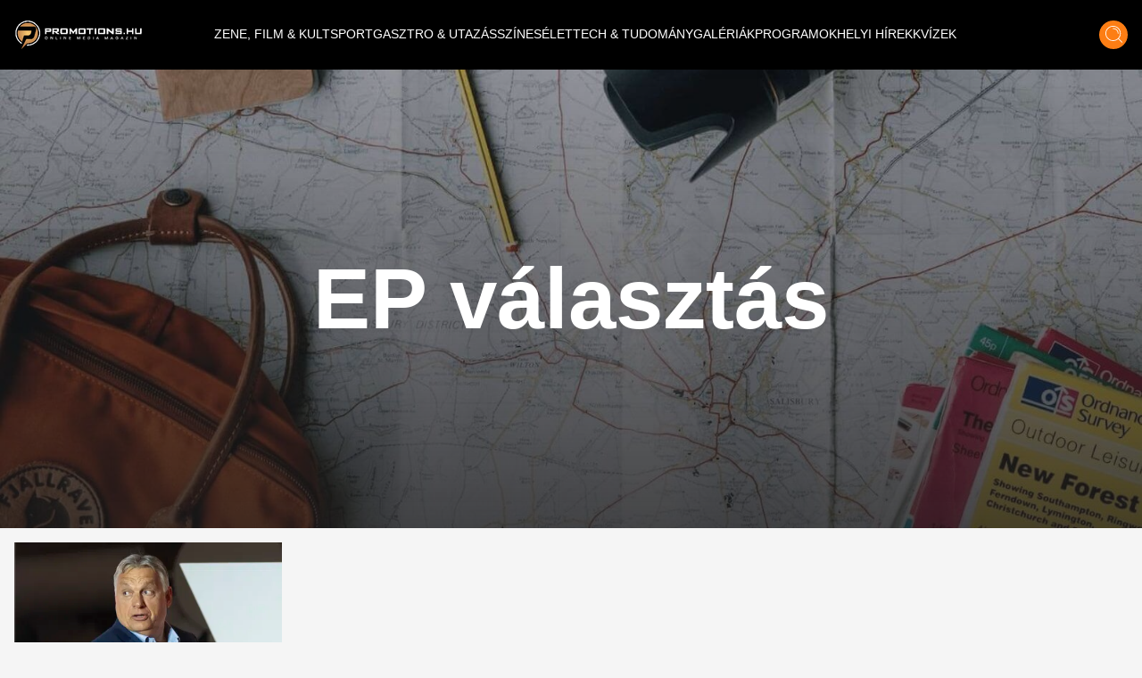

--- FILE ---
content_type: text/html;charset=utf-8
request_url: https://promotions.hu/hashtag/ep-valasztas-2
body_size: 6711
content:
<!DOCTYPE html><html  lang="hu" class=""><head><meta charset="utf-8"><meta name="viewport" content="width=device-width, initial-scale=1"><script type="importmap">{"imports":{"#entry":"/_nuxt/DB2MCtTB.js"}}</script><title>EP választás hashtag | Promotions.hu | Promotions.hu</title><style> </style><style>html.dark .header[data-v-183f0c45]{background-color:#292929}.header[data-v-183f0c45]{left:50%;padding:.937rem 1rem;transform:translate(-50%);transition:background-color .25s cubic-bezier(.4,0,.2,1) 0s;z-index:1000}.header--transparent[data-v-183f0c45]{background:transparent}.header--header-fixed[data-v-183f0c45]{padding:.637rem 1rem}@media (min-width:1024px){.header--header-fixed[data-v-183f0c45]{padding:.937rem 1rem}}.header__logo-wrapper[data-v-183f0c45]{max-width:6.875rem}@media (min-width:1024px){.header__logo-wrapper[data-v-183f0c45]{max-width:9.375rem}}@media (min-width:1280px){.header__logo-wrapper[data-v-183f0c45]{max-width:inherit}}</style><style>@media (min-width:1024px){.header-items[data-v-7b39b5bc]{margin-top:-.25rem}}</style><style>.header-item[data-v-e810597a]{font-size:.6rem}.header-item[data-v-e810597a]:not(.header-item--active):before{border-bottom:.063rem solid #fff;content:"";display:block;transform:scaleX(0);transition:transform .25s ease-in-out}.header-item[data-v-e810597a]:not(.header-item--active):after{border-top:.063rem solid #fff;content:"";display:block;transform:scaleX(0);transition:transform .25s ease-in-out}.header-item[data-v-e810597a]:hover:after,.header-item[data-v-e810597a]:hover:before{transform:scaleX(1)}.header-item--active[data-v-e810597a]{border-bottom:.063rem solid #fff;border-top:.063rem solid #fff;margin-top:.063rem}@media (min-width:1024px){.header-item[data-v-e810597a]{font-size:.75rem}}@media (min-width:1280px){.header-item[data-v-e810597a]{font-size:.875rem}}@media (min-width:1536px){.header-item[data-v-e810597a]{font-size:1rem}}</style><style>.icon-button[data-v-3e49885a]{box-shadow:0 .25rem .25rem #00000040;transition:all .25s cubic-bezier(.4,0,.2,1) 0s,color .25s cubic-bezier(.4,0,.2,1) 0s}</style><style>html.dark .footer[data-v-b66725fd]{background-color:#292929}</style><style>html.dark .banner--bg[data-v-15f9877f]{--tw-bg-opacity:1;background-color:rgb(30,30,30,var(--tw-bg-opacity))}.banner--640[data-v-15f9877f]{height:17.5rem}@media (min-width:1024px){.banner--640[data-v-15f9877f]{height:22.5rem}}.banner__ad div[data-v-15f9877f]{align-items:center;display:flex;justify-content:center}.banner__ad iframe[data-v-15f9877f]{display:block;height:100%;width:100%}.banner__ad--970[data-v-15f9877f]{height:15.625rem;width:18.75rem}@media (min-width:640px){.banner__ad--970[data-v-15f9877f]{height:22.5rem;width:40rem}}@media (min-width:1280px){.banner__ad--970[data-v-15f9877f]{height:15.625rem;width:60.625rem}}.banner__ad--640[data-v-15f9877f]{height:15.625rem;max-width:18.75rem}@media (min-width:640px){.banner__ad--640[data-v-15f9877f]{height:22.5rem;max-width:40rem}}.banner__ad--300[data-v-15f9877f]{height:15.625rem;max-width:18.75rem}.banner__ad--310[data-v-15f9877f]{height:28.125rem;width:19.375rem}</style><style>html.dark .best-articles__bottom__title[data-v-6420a185],html.dark .best-articles__top__title[data-v-6420a185]{color:#fff}html.dark .best-articles__bottom__title[data-v-6420a185]:hover,html.dark .best-articles__top__title[data-v-6420a185]:hover{--tw-text-opacity:1;color:rgb(253,126,20,var(--tw-text-opacity))}html.dark .best-articles__bottom__hash a[data-v-6420a185]:hover,html.dark .best-articles__top__hash a[data-v-6420a185]:hover{color:#fff}.best-articles__top__image[data-v-6420a185]{height:15rem;width:100%}@media (min-width:640px){.best-articles__top__image[data-v-6420a185]{height:21rem}}@media (min-width:1024px){.best-articles__top__image[data-v-6420a185]{height:26rem}}.best-articles__top__title[data-v-6420a185]{font-size:1.5rem;font-weight:700;line-height:2rem}@media (min-width:640px){.best-articles__top__title[data-v-6420a185]{font-size:1.5rem;line-height:2.188rem}}@media (min-width:1280px){.best-articles__top__title[data-v-6420a185]{font-size:2.1rem;line-height:3.125rem}}.best-articles__top__hash[data-v-6420a185]{font-size:.872rem;line-height:1.575rem}@media (min-width:640px){.best-articles__top__hash[data-v-6420a185]{font-size:.911rem;line-height:1.375rem}}@media (min-width:1280px){.best-articles__top__hash[data-v-6420a185]{font-size:1.05rem;line-height:1.563rem}}.best-articles__top__author__name[data-v-6420a185]{font-size:1.05rem;line-height:2.125rem}.best-articles__bottom__image[data-v-6420a185]{height:6rem;width:100%}@media (min-width:640px){.best-articles__bottom__image[data-v-6420a185]{height:12rem}}@media (min-width:1024px){.best-articles__bottom__image[data-v-6420a185]{height:15rem}}@media (min-width:1280px){.best-articles__bottom__image[data-v-6420a185]{height:13rem}}.best-articles__bottom__title[data-v-6420a185]{font-size:.875rem;font-weight:700;line-height:1.25rem}@media (min-width:640px){.best-articles__bottom__title[data-v-6420a185]{font-size:1.5rem;line-height:2rem}}.best-articles__bottom__hash[data-v-6420a185]{font-size:.688rem;line-height:1.063rem}@media (min-width:640px){.best-articles__bottom__hash[data-v-6420a185]{font-size:1.05rem;line-height:1.575rem}}.best-articles__bottom__author__name[data-v-6420a185]{font-size:1.05rem;line-height:2.125rem}</style><style>html.dark .title[data-v-2920a429]{color:#fff}html.dark .nav-button[data-v-2920a429]{border:1px solid #fff}</style><link rel="stylesheet" href="/_nuxt/default.ChhZdlV1.css" crossorigin><link rel="stylesheet" href="/_nuxt/entry.hED4KWfd.css" crossorigin><link rel="stylesheet" href="/_nuxt/Modal.BKfR7Xb6.css" crossorigin><link rel="stylesheet" href="/_nuxt/Banner.DhfTEyki.css" crossorigin><link rel="stylesheet" href="/_nuxt/BestArticles.CJBG1ggS.css" crossorigin><link rel="stylesheet" href="/_nuxt/searchStore.BCS0dzSG.css" crossorigin><link href="https://www.clarity.ms/tag/601q8wobfr" rel="preload" crossorigin="anonymous" referrerpolicy="no-referrer" fetchpriority="low" as="script"><link href="https://plausible.promotions.hu/js/script.js" rel="preload" crossorigin="anonymous" referrerpolicy="no-referrer" fetchpriority="low" as="script"><link href="https://www.googletagmanager.com/gtag/js?id=G-NRFMMGWJ5X" rel="preload" crossorigin="anonymous" referrerpolicy="no-referrer" fetchpriority="low" as="script"><link href="https://pahtag.tech/c/promotions.hu.js" rel="preload" referrerpolicy="no-referrer" fetchpriority="low" as="script"><link rel="modulepreload" as="script" crossorigin href="/_nuxt/DB2MCtTB.js"><link rel="modulepreload" as="script" crossorigin href="/_nuxt/nJzuE1ym.js"><link rel="modulepreload" as="script" crossorigin href="/_nuxt/CjPV-EeT.js"><link rel="modulepreload" as="script" crossorigin href="/_nuxt/B8j_MB6a.js"><link rel="modulepreload" as="script" crossorigin href="/_nuxt/BNOycmsQ.js"><link rel="modulepreload" as="script" crossorigin href="/_nuxt/BcWdVpEz.js"><link rel="modulepreload" as="script" crossorigin href="/_nuxt/DNSuqK1m.js"><link rel="modulepreload" as="script" crossorigin href="/_nuxt/D94162xk.js"><link rel="modulepreload" as="script" crossorigin href="/_nuxt/D9J6ge8n.js"><link rel="modulepreload" as="script" crossorigin href="/_nuxt/DnoXRmVZ.js"><link rel="modulepreload" as="script" crossorigin href="/_nuxt/BHLuEAVM.js"><link rel="preload" as="fetch" fetchpriority="low" crossorigin="anonymous" href="/_nuxt/builds/meta/4cd67d8c-4a3b-42ad-addb-9602fa14fbac.json"><meta name="format-detection" content="telephone=no"><meta name="msapplication-TileColor" content="#ffffff"><meta name="theme-color" content="#ffffff"><meta name="robots" content="max-image-preview:large"><link rel="icon" type="image/x-icon" href="/favicon.ico"><link rel="apple-touch-icon" sizes="180x180" href="/apple-touch-icon.png"><link rel="icon" type="image/png" sizes="32x32" href="/favicon-32x32.png"><link rel="icon" type="image/png" sizes="16x16" href="/favicon-16x16.png"><link rel="mask-icon" href="/safari-pinned-tab.svg" color="#5bbad5"><link rel="alternate" type="application/rss+xml" title="Hírek | Programok | Sporthírek | Promotions.hu" href="/rss/rss.xml"><link rel="canonical" href="https://promotions.hu/hashtag/ep-valasztas-2"><meta property="og:title" content="EP választás hashtag | Promotions.hu"><meta name="description" content="Szórakoztató és programajánló magazin. Időjárás, színes és friss hírek, valamint sporthírek és eredmények minden nap. Fotók, budapesti és vidéki programok. Koncertek, mozik, éttermek, kritikák."><meta property="og:description" content="Szórakoztató és programajánló magazin. Időjárás, színes és friss hírek, valamint sporthírek és eredmények minden nap. Fotók, budapesti és vidéki programok. Koncertek, mozik, éttermek, kritikák."><script type="module" src="/_nuxt/DB2MCtTB.js" crossorigin></script><script id="unhead:payload" type="application/json">{"titleTemplate":"%s | Promotions.hu"}</script></head><body><!--teleport start anchor--><!----><!--teleport anchor--><div id="__nuxt"><!--[--><!--[--><div class="lg:flex header bg-black flex top-0 flex-row items-center justify-center fixed w-full h-[3.75rem] md:h-[3.938rem] xl:h-[4.875rem]" data-v-183f0c45><div class="container mx-auto flex items-center" data-v-183f0c45><a href="/" class="header__logo-wrapper" data-v-183f0c45><img onerror="this.setAttribute(&#39;data-error&#39;, 1)" width="144" height="33" alt="promotions.hu" data-nuxt-img srcset="/_ipx/s_144x33/images/promotions-logo.png 1x, /_ipx/s_288x66/images/promotions-logo.png 2x" class="header__logo mr-20 lg:max-w-[9rem] xl:max-w-[12rem] 2xl:max-w-[13rem]" src="/_ipx/s_144x33/images/promotions-logo.png" data-v-183f0c45></a><nav class="header-items flex items-center justify-start gap-3 lg:gap-3 xl:gap-4 lg:justify-start flex flex-1" data-v-183f0c45 data-v-7b39b5bc><!--[--><a href="/zene-film-kultura" class="" data-v-183f0c45 data-v-e810597a><span class="header-item  text-white uppercase font-light border-t border-b border-transparent truncate" data-v-e810597a><!--[--> ZENE, FILM &amp; KULT <!--]--></span></a><a href="/sport-es-szabadido" class="" data-v-183f0c45 data-v-e810597a><span class="header-item  text-white uppercase font-light border-t border-b border-transparent truncate" data-v-e810597a><!--[--> SPORT <!--]--></span></a><a href="/gasztro-utazas" class="" data-v-183f0c45 data-v-e810597a><span class="header-item  text-white uppercase font-light border-t border-b border-transparent truncate" data-v-e810597a><!--[--> GASZTRO &amp; UTAZÁS <!--]--></span></a><a href="/szines" class="" data-v-183f0c45 data-v-e810597a><span class="header-item  text-white uppercase font-light border-t border-b border-transparent truncate" data-v-e810597a><!--[--> SZÍNES <!--]--></span></a><a href="/elet" class="" data-v-183f0c45 data-v-e810597a><span class="header-item  text-white uppercase font-light border-t border-b border-transparent truncate" data-v-e810597a><!--[--> ÉLET <!--]--></span></a><a href="/tech-tudomany" class="" data-v-183f0c45 data-v-e810597a><span class="header-item  text-white uppercase font-light border-t border-b border-transparent truncate" data-v-e810597a><!--[--> TECH &amp; TUDOMÁNY <!--]--></span></a><a href="/galeriak" class="" data-v-183f0c45 data-v-e810597a><span class="header-item  text-white uppercase font-light border-t border-b border-transparent truncate" data-v-e810597a><!--[--> GALÉRIÁK <!--]--></span></a><a href="/fotok-programok" class="" data-v-183f0c45 data-v-e810597a><span class="header-item  text-white uppercase font-light border-t border-b border-transparent truncate" data-v-e810597a><!--[--> PROGRAMOK <!--]--></span></a><a href="/helyi-hirek" class="" data-v-183f0c45 data-v-e810597a><span class="header-item  text-white uppercase font-light border-t border-b border-transparent truncate" data-v-e810597a><!--[--> HELYI HÍREK <!--]--></span></a><a href="/kvizek" class="" data-v-183f0c45 data-v-e810597a><span class="header-item  text-white uppercase font-light border-t border-b border-transparent truncate" data-v-e810597a><!--[--> KVÍZEK <!--]--></span></a><!--]--></nav><div class="mr-4 cursor-pointer hover:opacity-70 transition" data-v-183f0c45><span data-v-183f0c45></span></div><div class="icon-button flex items-center justify-center bg-ecstasy h-8 w-8 rounded-full cursor-pointer hover:opacity-70" data-v-183f0c45 data-v-3e49885a><!--[--><div data-v-183f0c45><img onerror="this.setAttribute(&#39;data-error&#39;, 1)" width="19" height="20" alt="Keresés" data-nuxt-img srcset="/_ipx/s_19x20/icons/search.svg 1x, /_ipx/s_38x40/icons/search.svg 2x" src="/_ipx/s_19x20/icons/search.svg" data-v-183f0c45></div><!--]--></div></div></div><div class="flex flex-row items-center justify-between lg:hidden bg-black fixed top-[0] left-0 w-full z-[9999] px-4 overflow-hidden shadow-md h-[3.75rem] md:h-[3.938rem] xl:h-[4.875rem]" data-v-183f0c45><a href="/" class="" data-v-183f0c45><img onerror="this.setAttribute(&#39;data-error&#39;, 1)" width="144" height="33" alt="promotions.hu" data-nuxt-img srcset="/_ipx/s_144x33/images/promotions-logo.png 1x, /_ipx/s_288x66/images/promotions-logo.png 2x" class="max-w-[9rem] sm:max-w-[12rem]" src="/_ipx/s_144x33/images/promotions-logo.png" data-v-183f0c45></a><div class="flex flex-row gap-4" data-v-183f0c45><div class="cursor-pointer hover:opacity-70 transition flex items-center" data-v-183f0c45><span data-v-183f0c45></span></div><div class="icon-button flex items-center justify-center bg-ecstasy h-8 w-8 rounded-full cursor-pointer hover:opacity-70 !w-[2.188rem] !h-[2.188rem]" data-v-183f0c45 data-v-3e49885a><!--[--><img onerror="this.setAttribute(&#39;data-error&#39;, 1)" width="19" height="20" alt="Keresés" data-nuxt-img srcset="/_ipx/s_19x20/icons/search.svg 1x, /_ipx/s_38x40/icons/search.svg 2x" class="w-[1.2rem]" src="/_ipx/s_19x20/icons/search.svg" data-v-183f0c45><!--]--></div><img onerror="this.setAttribute(&#39;data-error&#39;, 1)" width="20" height="35" alt="Menü megnyitás" data-nuxt-img srcset="/_ipx/s_20x35/icons/burger-menu.svg 1x, /_ipx/s_40x70/icons/burger-menu.svg 2x" class="cursor-pointer transition hover:opacity-70" src="/_ipx/s_20x35/icons/burger-menu.svg" data-v-183f0c45></div></div><!----><!--teleport start--><!--teleport end--><!--]--><!--[--><div class="pt-[3.75rem] md:pt-[3.938rem] xl:pt-[4.875rem]"><section><div class="relative"><img onerror="this.setAttribute(&#39;data-error&#39;, 1)" width="1594" height="640" alt="Címkék" data-nuxt-img srcset="/_ipx/s_1594x640/images/hashtag-bg.jpg 1x, /_ipx/s_3188x1280/images/hashtag-bg.jpg 2x" class="max-h-[21rem] sm:max-h-[25rem] xl:max-h-[40rem] w-full object-cover" src="/_ipx/s_1594x640/images/hashtag-bg.jpg"><div class="image-layer absolute top-0 left-0 w-full h-full"></div><div class="absolute transform left-1/2 top-1/2 -translate-y-1/2 -translate-x-1/2 text-white font-bold text-xl sm:text-5xl xl:text-8xl w-full px-10 text-center"><h1>EP választás</h1></div></div><!----><section class="best-articles container mx-auto flex-col-reverse flex flex-col py-4 px-4" data-v-6420a185><!----><div class="best-articles__bottom flex flex-row justify-center" data-v-6420a185><div class="grid grid-cols-2 xl:grid-cols-4 gap-4 w-full" data-v-6420a185><!--[--><article class="col-span-1 mb-6 xl:mb-0 group" data-v-6420a185><div class="h-full" data-v-6420a185><a href="/orszagos/szines/2024/06/11/ep-valasztas-sajto-visszhang-brit" class="" data-v-6420a185><div class="best-articles__bottom__image overflow-hidden" data-v-6420a185><img onerror="this.setAttribute(&#39;data-error&#39;, 1)" width="744" alt="Nem kímélte Orbán Viktort a nemzetközi sajtó, durva értékelést kapott a miniszterelnök a választások után Európában" loading="lazy" data-nuxt-img srcset="https://images.promotions.hu/article/121130/1718099816_ep-valasztas-sajto-visszhang-brit.jpg?crop=1400,577,0,49&amp;width=744 1x, https://images.promotions.hu/article/121130/1718099816_ep-valasztas-sajto-visszhang-brit.jpg?crop=1400,577,0,49&amp;width=1488 2x" class="object-cover group-hover:scale-110 transition duration-300 ease-in-out w-full h-full" data-v-6420a185 src="https://images.promotions.hu/article/121130/1718099816_ep-valasztas-sajto-visszhang-brit.jpg?crop=1400,577,0,49&amp;width=744"></div><h3 class="font-bold text-[0.875rem] leading-[1.25rem] sm:text-[1.5rem] sm:leading-[2rem] wraped-title wraped-title--3-rows best-articles__bottom__title text-cod-gray text-left my-2 sm:my-4 group-hover:!text-ecstasy transition" data-v-6420a185>Nem kímélte Orbán Viktort a nemzetközi sajtó, durva értékelést kapott a miniszterelnök a választások után Európában</h3><time class="hidden" datetime="2024-06-11T12:12:00.000Z" data-v-6420a185>2024.06.11 14:12</time></a><div class="wraped-title wraped-title--2-rows best-articles__bottom__hash overflow-hidden text-left text-ecstasy text-[0.688rem] leading-[1.063rem] sm:text-[1.05rem] sm:leading-[1.575rem]" data-v-6420a185><!--[--><a aria-current="page" href="/hashtag/ep-valasztas-2" class="router-link-active router-link-exact-active hover:text-cod-gray transition hashtag--item" data-v-6420a185>EP választás</a><a href="/hashtag/orban-viktor" class="hover:text-cod-gray transition hashtag--item" data-v-6420a185>Orbán Viktor</a><!--]--></div><!----></div></article><!--]--></div></div></section><div class="banner bg-transparent w-full h-full flex items-center justify-center py-4" data-v-15f9877f><div class="banner__ad flex justify-center items-center mx-auto relative px-6" data-v-15f9877f><div id="bhashtag_second_position" style="width:970px;height:250px;" data-v-15f9877f><span data-v-15f9877f></span></div><div class="block absolute -bottom-4 text-gray-500 text-xs" data-v-15f9877f> hirdetés </div></div></div><!----><!----><section class="best-articles container mx-auto flex-col-reverse flex flex-col py-4 px-4" data-v-6420a185><!----><div class="best-articles__bottom flex flex-row justify-center" data-v-6420a185><div class="grid grid-cols-2 xl:grid-cols-4 gap-4 w-full" data-v-6420a185><!--[--><!--]--></div></div></section><!----><div class="container mx-auto" data-v-2920a429><div data-v-2920a429><div class="text-center text-cod-gray text-base title" data-v-2920a429> Ön jelenleg <span class="font-jost font-bold text-ecstasy" data-v-2920a429>1.</span> oldalon tartózkodik. Összes oldalak száma <span class="font-jost font-bold text-ecstasy" data-v-2920a429>1</span>. </div><ul class="pagination w-full pb-6 pt-3 flex flex-row items-center justify-center" data-v-2920a429><li class="pagination-item h-12 flex justify-center" data-v-2920a429><span class="px-4 py-[0.60rem] cursor-not-allowed hover:opacity-90 no-underline text-white bg-cod-gray rounded-l-md nav-button" data-v-2920a429>«</span></li><li class="pagination-item h-12 justify-center hidden sm:flex" data-v-2920a429><button type="button" disabled aria-label="Előző oldal" class="cursor-not-allowed px-4 py-[0.60rem] hover:opacity-90 transition text-white no-underline text-sm bg-cod-gray" data-v-2920a429> Előző </button></li><!--[--><li class="pagination-item h-12 flex justify-center" data-v-2920a429><span class="px-4 py-[0.60rem] bg-ecstasy no-underline text-white cursor-not-allowed nav-button" data-v-2920a429>1</span></li><!--]--><li class="pagination-item h-12 justify-center hidden sm:flex" data-v-2920a429><button type="button" disabled aria-label="Következő oldal" class="cursor-not-allowed px-4 py-[0.60rem] hover:opacity-90 transition text-white no-underline text-sm bg-cod-gray" data-v-2920a429> Következő </button></li><li class="pagination-item h-12 flex justify-center" data-v-2920a429><span class="px-4 py-[0.60rem] hover:opacity-90 transition text-white no-underline cursor-not-allowed bg-cod-gray rounded-r-md nav-button" data-v-2920a429>»</span></li></ul></div></div></section></div><!--]--><footer class="footer bg-cod-gray" data-v-b66725fd><div class="container mx-auto py-8 lg:py-20 px-4" data-v-b66725fd><div class="flex flex-col lg:flex-row items-center lg:items-start justify-center lg:justify-between w-full" data-v-b66725fd><div class="flex flex-col items-center lg:items-start mb-12 lg:mb-0" data-v-b66725fd><a href="/" class="mb-4 sm:-mt-[1.25rem] sm:-ml-[0.25rem]" data-v-b66725fd><img onerror="this.setAttribute(&#39;data-error&#39;, 1)" width="288" height="67" alt="promotions.hu logo" loading="lazy" data-nuxt-img srcset="/_ipx/s_288x67/images/promotions-logo.png 1x, /_ipx/s_576x134/images/promotions-logo.png 2x" class="max-w-[18rem]" src="/_ipx/s_288x67/images/promotions-logo.png" data-v-b66725fd></a><div class="flex flex-row items-center mb-2" data-v-b66725fd><img onerror="this.setAttribute(&#39;data-error&#39;, 1)" width="16" height="12" alt="Email cím" data-nuxt-img srcset="/_ipx/s_16x12/icons/icon-email.svg 1x, /_ipx/s_32x24/icons/icon-email.svg 2x" class="mr-1" src="/_ipx/s_16x12/icons/icon-email.svg" data-v-b66725fd><p class="font-jost text-white text-base hover:opacity-80" data-v-b66725fd><a href="mailto:info@promotions.hu" data-v-b66725fd>info@promotions.hu</a></p></div></div><div class="mb-12 lg:mb-0 w-[8rem]" data-v-b66725fd><div class="font-jost font-bold text-base mb-3 text-white" data-v-b66725fd> Információ </div><ul class="font-jost text-sm text-mine-shaft-300" data-v-b66725fd><li class="mb-1 hover:opacity-80 whitespace-nowrap" data-v-b66725fd><a href="/felhasznalasi-feltetelek" class="" data-v-b66725fd> Felhasználási feltételek </a></li><li class="mb-1 hover:opacity-80 whitespace-nowrap" data-v-b66725fd><a href="/rolunk" class="" data-v-b66725fd> Rólunk </a></li><li class="mb-1 hover:opacity-80 whitespace-nowrap" data-v-b66725fd><a href="/impresszum" class="" data-v-b66725fd> Impresszum </a></li><li class="mb-1 hover:opacity-80 whitespace-nowrap" data-v-b66725fd><a href="/adatvedelem" class="" data-v-b66725fd> Adatvédelem </a></li><li class="hover:opacity-80 whitespace-nowrap" data-v-b66725fd><a href="/cookie-hasznalat" class="" data-v-b66725fd> Cookie használat </a></li></ul></div><div class="w-full lg:w-[21.875rem] text-center lg:text-left px-4 lg:px-0" data-v-b66725fd><div class="flex flex-row items-center gap-4 flex lg:!hidden mt-8 justify-center" data-v-b66725fd><a href="https://www.facebook.com/PromotionsMedia/" target="_blank" class="bg-mine-shaft w-8 h-8 flex justify-center items-center rounded-full hover:bg-ecstasy transition cursor-pointer"><img onerror="this.setAttribute(&#39;data-error&#39;, 1)" width="8" height="14" alt="Facebook" data-nuxt-img srcset="/_ipx/s_8x14/icons/facebook.svg 1x, /_ipx/s_16x28/icons/facebook.svg 2x" class="" src="/_ipx/s_8x14/icons/facebook.svg"></a><a href="https://twitter.com/" target="_blank" class="bg-mine-shaft w-8 h-8 flex justify-center items-center rounded-full hover:bg-ecstasy transition cursor-pointer"><img onerror="this.setAttribute(&#39;data-error&#39;, 1)" width="14" height="12" alt="Twitter" data-nuxt-img srcset="/_ipx/s_14x12/icons/twitter.svg 1x, /_ipx/s_28x24/icons/twitter.svg 2x" class="" src="/_ipx/s_14x12/icons/twitter.svg"></a><a href="https://telegram.org/" target="_blank" class="bg-mine-shaft w-8 h-8 flex justify-center items-center rounded-full hover:bg-ecstasy transition cursor-pointer"><img onerror="this.setAttribute(&#39;data-error&#39;, 1)" width="14" height="12" alt="Telegram" data-nuxt-img srcset="/_ipx/s_14x12/icons/telegram.svg 1x, /_ipx/s_28x24/icons/telegram.svg 2x" class="" src="/_ipx/s_14x12/icons/telegram.svg"></a><a href="https://www.messenger.com/" target="_blank" class="bg-mine-shaft w-8 h-8 flex justify-center items-center rounded-full hover:bg-ecstasy transition cursor-pointer"><img onerror="this.setAttribute(&#39;data-error&#39;, 1)" width="14" height="14" alt="Messenger" data-nuxt-img srcset="/_ipx/s_14x14/icons/messenger.svg 1x, /_ipx/s_28x28/icons/messenger.svg 2x" class="" src="/_ipx/s_14x14/icons/messenger.svg"></a></div></div></div></div><div class="h-[0.02rem] bg-white w-full" data-v-b66725fd></div><div class="container mx-auto py-6 px-4" data-v-b66725fd><div class="flex flex-row items-center justify-center lg:justify-between w-full" data-v-b66725fd><div class="text-mine-shaft-300 text-sm" data-v-b66725fd> Copyright © Promotions. All rights reserved </div><div class="flex flex-row items-center gap-4 hidden lg:!flex" data-v-b66725fd><a href="https://www.facebook.com/PromotionsMedia/" target="_blank" class="bg-mine-shaft w-8 h-8 flex justify-center items-center rounded-full hover:bg-ecstasy transition cursor-pointer"><img onerror="this.setAttribute(&#39;data-error&#39;, 1)" width="8" height="14" alt="Facebook" data-nuxt-img srcset="/_ipx/s_8x14/icons/facebook.svg 1x, /_ipx/s_16x28/icons/facebook.svg 2x" class="" src="/_ipx/s_8x14/icons/facebook.svg"></a><a href="https://twitter.com/" target="_blank" class="bg-mine-shaft w-8 h-8 flex justify-center items-center rounded-full hover:bg-ecstasy transition cursor-pointer"><img onerror="this.setAttribute(&#39;data-error&#39;, 1)" width="14" height="12" alt="Twitter" data-nuxt-img srcset="/_ipx/s_14x12/icons/twitter.svg 1x, /_ipx/s_28x24/icons/twitter.svg 2x" class="" src="/_ipx/s_14x12/icons/twitter.svg"></a><a href="https://telegram.org/" target="_blank" class="bg-mine-shaft w-8 h-8 flex justify-center items-center rounded-full hover:bg-ecstasy transition cursor-pointer"><img onerror="this.setAttribute(&#39;data-error&#39;, 1)" width="14" height="12" alt="Telegram" data-nuxt-img srcset="/_ipx/s_14x12/icons/telegram.svg 1x, /_ipx/s_28x24/icons/telegram.svg 2x" class="" src="/_ipx/s_14x12/icons/telegram.svg"></a><a href="https://www.messenger.com/" target="_blank" class="bg-mine-shaft w-8 h-8 flex justify-center items-center rounded-full hover:bg-ecstasy transition cursor-pointer"><img onerror="this.setAttribute(&#39;data-error&#39;, 1)" width="14" height="14" alt="Messenger" data-nuxt-img srcset="/_ipx/s_14x14/icons/messenger.svg 1x, /_ipx/s_28x28/icons/messenger.svg 2x" class="" src="/_ipx/s_14x14/icons/messenger.svg"></a></div></div></div></footer><!--]--></div><div id="teleports"></div><script type="application/json" data-nuxt-data="nuxt-app" data-ssr="true" id="__NUXT_DATA__">[["ShallowReactive",1],{"data":2,"state":58,"once":60,"_errors":61,"serverRendered":63,"path":64,"pinia":65},["ShallowReactive",3],{"hashtag-ep-valasztas-2":4},{"tag":5,"articles":9},{"id":6,"name":7,"slug":8},54235,"EP választás","ep-valasztas-2",["Reactive",10],[11],{"id":12,"categoryId":13,"rssCategoryName":14,"title":15,"subTitle":16,"lead":17,"contentLead":18,"publishedAt":19,"updatedAt":20,"url":21,"source":22,"seoTitle":15,"seoDescription":17,"visibleKapuRss":23,"user":16,"tags":24,"category":30,"baseImage":35,"imageCropSet":36,"isAdultContent":57},121130,4,"Színes","Nem kímélte Orbán Viktort a nemzetközi sajtó, durva értékelést kapott a miniszterelnök a választások után Európában",null,"Az unióból kilépett britek értékelték az EP-választásokat, a magyar miniszterelnökkel is hosszasan foglalkoztak.","\u003Cp>\u003Cstrong>Az uni&oacute;b&oacute;l kil&eacute;pett britek &eacute;rt&eacute;kelt&eacute;k az EP-v&aacute;laszt&aacute;sokat, a magyar minisztereln&ouml;kkel is hosszasan foglalkoztak.\u003C/strong>\u003C/p>\r\n","2024-06-11T12:12:00.000Z","2024-06-11T12:03:52.000Z","orszagos/szines/2024/06/11/ep-valasztas-sajto-visszhang-brit","Profimedia",1,[25,26],{"id":6,"name":7,"slug":8},{"id":27,"name":28,"slug":29},19340,"Orbán Viktor","orban-viktor",{"id":13,"status":31,"i18n":32},"hidden",{"id":13,"language":33,"name":14,"slug":34},"hu","szines","https://images.promotions.hu/article/121130/1718099816_ep-valasztas-sajto-visszhang-brit.jpg",{"1280x528":37,"1180x550":42,"386x253":46,"783x447":52},{"x":38,"y":39,"width":40,"height":41,"version":13},"0","49.957831325301235","1400","577.5",{"x":38,"y":43,"width":40,"height":44,"version":45},"43.29584046747616","652.542372881356",5,{"x":47,"y":48,"width":49,"height":50,"version":51},"79.62276591925617","20.30600921021669","1240.7544681614877","813.2406229141357",3,{"x":53,"y":54,"width":55,"height":56,"version":51},"17.045984661412735","10.569256690777209","1365.9080306771746","779.771251229498",false,["Reactive",59],{},["Set"],["ShallowReactive",62],{"hashtag-ep-valasztas-2":-1},true,"/hashtag/ep-valasztas-2",{"layout":66,"search":69,"ad":77},{"isDark":67},["EmptyRef",68],"false",{"articles":70,"meta":73,"articlesByHashtag":76},["Ref",71],["Reactive",72],[],["Ref",74],["Reactive",75],{"totalPages":23,"hasMorePages":57},["Ref",9],{"isAlternativeAds":78},["EmptyRef",68]]</script><script>window.__NUXT__={};window.__NUXT__.config={public:{apiUrl:"https://api.promotions.hu",baseUrl:"https://promotions.hu",device:{defaultUserAgent:"Mozilla/5.0 (Macintosh; Intel Mac OS X 10_13_2) AppleWebKit/537.36 (KHTML, like Gecko) Chrome/64.0.3282.39 Safari/537.36",enabled:true,refreshOnResize:false},piniaPluginPersistedstate:{},booster:{debug:false,lazyOffsetComponent:"0%",lazyOffsetAsset:"0%",usedFontaine:true},"nuxt-scripts":{version:"",defaultScriptOptions:{trigger:"onNuxtReady"}}},app:{baseURL:"/",buildId:"4cd67d8c-4a3b-42ad-addb-9602fa14fbac",buildAssetsDir:"/_nuxt/",cdnURL:""}}</script></body></html>